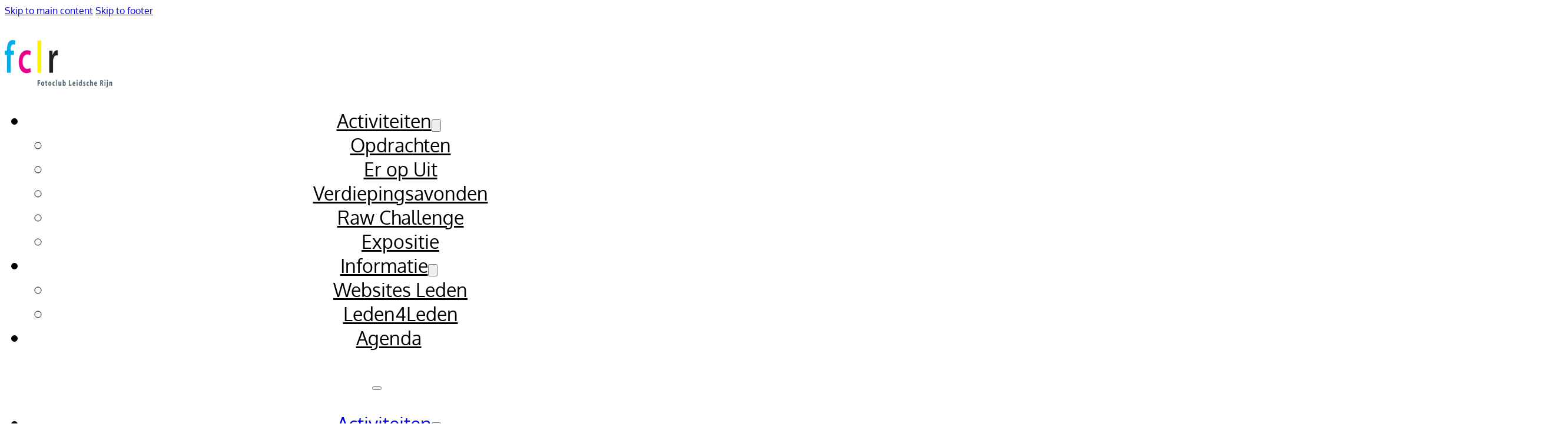

--- FILE ---
content_type: text/html; charset=UTF-8
request_url: https://fclr.nl/stilte/
body_size: 19067
content:
<!DOCTYPE html>
<html lang="en-GB">
<head>
<meta charset="UTF-8">
<meta name="viewport" content="width=device-width, initial-scale=1">
<title>Stilte &#8211; Fotoclub Leidsche Rijn</title>
<meta name='robots' content='max-image-preview:large' />
<link rel="alternate" type="application/rss+xml" title="Fotoclub Leidsche Rijn &raquo; Feed" href="https://fclr.nl/feed/" />
<link rel="alternate" type="text/calendar" title="Fotoclub Leidsche Rijn &raquo; iCal Feed" href="https://fclr.nl/agenda/?ical=1" />
<link rel="alternate" title="oEmbed (JSON)" type="application/json+oembed" href="https://fclr.nl/wp-json/oembed/1.0/embed?url=https%3A%2F%2Ffclr.nl%2Fstilte%2F" />
<link rel="alternate" title="oEmbed (XML)" type="text/xml+oembed" href="https://fclr.nl/wp-json/oembed/1.0/embed?url=https%3A%2F%2Ffclr.nl%2Fstilte%2F&#038;format=xml" />
<style id='wp-img-auto-sizes-contain-inline-css'>
img:is([sizes=auto i],[sizes^="auto," i]){contain-intrinsic-size:3000px 1500px}
/*# sourceURL=wp-img-auto-sizes-contain-inline-css */
</style>

<style id='classic-theme-styles-inline-css'>
/*! This file is auto-generated */
.wp-block-button__link{color:#fff;background-color:#32373c;border-radius:9999px;box-shadow:none;text-decoration:none;padding:calc(.667em + 2px) calc(1.333em + 2px);font-size:1.125em}.wp-block-file__button{background:#32373c;color:#fff;text-decoration:none}
/*# sourceURL=/wp-includes/css/classic-themes.min.css */
</style>
<link rel='stylesheet' id='uaf_client_css-css' href='https://fclr.nl/wp-content/uploads/useanyfont/uaf.css?ver=1764705258' media='all' />
<link rel='stylesheet' id='bricks-frontend-css' href='https://fclr.nl/wp-content/themes/bricks/assets/css/frontend-layer.min.css?ver=1763317425' media='all' />
<style id='bricks-frontend-inline-css'>
@font-face{font-family:"Oxygen";font-weight:300;font-display:swap;src:url(https://fclr.nl/wp-content/uploads/2023/01/Oxygen-Light.ttf) format("truetype");}@font-face{font-family:"Oxygen";font-weight:400;font-display:swap;src:url(https://fclr.nl/wp-content/uploads/2023/01/Oxygen-Regular.ttf) format("truetype");}@font-face{font-family:"Oxygen";font-weight:700;font-display:swap;src:url(https://fclr.nl/wp-content/uploads/2023/01/Oxygen-Bold.ttf) format("truetype");}

/*# sourceURL=bricks-frontend-inline-css */
</style>
<link rel='stylesheet' id='bricks-default-content-css' href='https://fclr.nl/wp-content/themes/bricks/assets/css/frontend/content-default.min.css?ver=1763317425' media='all' />
<link rel='stylesheet' id='bricks-font-awesome-6-css' href='https://fclr.nl/wp-content/themes/bricks/assets/css/libs/font-awesome-6-layer.min.css?ver=1763317425' media='all' />
<style id='bricks-frontend-inline-inline-css'>
:root {} html {background-color: #ffffff} body {background: none} .pswp .pswp__bg {background-color: #000000} body {font-family: "Oxygen"} h1 {font-weight: 700; font-family: "Oxygen"} h2 {font-weight: 600} h5 {font-weight: 500}.brxe-nav-menu .bricks-nav-menu .sub-menu .menu-item {background-color: var(--bricks-color-vdesqh)}.brxe-nav-menu .bricks-nav-menu > li > a {font-family: "Oxygen"; font-weight: 400; font-style: normal}.brxe-nav-menu .bricks-nav-menu > li > .brx-submenu-toggle {font-family: "Oxygen"; font-weight: 400; font-style: normal}.brxe-nav-menu .bricks-nav-menu .sub-menu > li {font-family: "Oxygen"; font-weight: 400; font-style: normal}.brxe-icon-box .icon {color: var(--bricks-color-wkijsr)}.brxe-icon-box .icon a {color: var(--bricks-color-wkijsr)} :root .bricks-button[class*="primary"]:not(.outline) {background-color: var(--bricks-color-pkcmpa)} .bricks-button:not([class*="bricks-background-"]):not([class*="bricks-color-"]):not(.outline) {background-color: var(--bricks-color-pkcmpa)} :root .bricks-button[class*="secondary"]:not(.outline) {background-color: var(--bricks-color-vdesqh)} :root .bricks-button[class*="light"]:not(.outline):not(.bricks-lightbox) {background-color: var(--bricks-color-vdesqh)} :root .bricks-button[class*="dark"]:not(.outline) {background-color: var(--bricks-color-vdesqh)}@media (max-width: 767px) { :root .bricks-button[class*="primary"]:not(.outline) {background-color: var(--bricks-color-pimgxj)} :root .bricks-button[class*="light"]:not(.outline):not(.bricks-lightbox) {background-color: var(--bricks-color-pimgxj)}}@media (max-width: 478px) { .bricks-button:not([class*="bricks-background-"]):not([class*="bricks-color-"]):not(.outline) {background-color: var(--bricks-color-vdesqh)} :root .bricks-button[class*="primary"]:not(.outline) {background-color: var(--bricks-color-vdesqh)} :root .bricks-button[class*="light"]:not(.outline):not(.bricks-lightbox) {background-color: var(--bricks-color-vdesqh)}}.ftr-4__col.brxe-block {padding-top: 20px; padding-right: 20px; padding-bottom: 20px; padding-left: 20px}@media (max-width: 767px) {.ftr-4__col.brxe-block {width: 50%; flex-wrap: nowrap}}@media (max-width: 478px) {.ftr-4__col.brxe-block {width: 1100%}}.ftr-4__heading.brxe-heading {color: var(--bricks-color-2e25bd); margin-bottom: 16px}.ftr-4__link.brxe-div {flex-direction: row; display: flex; align-items: center; padding-top: 5px; padding-bottom: 5px}@media (max-width: 478px) {.ftr-4__link.brxe-div {padding-top: 10px; padding-bottom: 10px}}.ftr-4__link__icon.brxe-icon {color: var(--bricks-color-2e25bd); fill: var(--bricks-color-2e25bd); font-size: 14px; margin-right: 8px; transition: all .2s ease-in}.ftr-4__link__text.brxe-text-basic {color: var(--bricks-color-2e25bd); font-weight: 600; transition: all .2s ease-in}.ftr-4__menu.brxe-nav-menu .bricks-nav-menu {flex-direction: column}.ftr-4__menu.brxe-nav-menu .bricks-nav-menu > li {margin-left: 0}.ftr-4__menu.brxe-nav-menu .bricks-nav-menu > li > a {color: var(--bricks-color-poduwm); font-family: "Oxygen"}.ftr-4__menu.brxe-nav-menu .bricks-nav-menu > li > .brx-submenu-toggle > * {color: var(--bricks-color-poduwm); font-family: "Oxygen"}.ftr-4__menu.brxe-nav-menu .bricks-nav-menu > li:hover > a {color: var(--bricks-color-8a1b71)}.ftr-4__menu.brxe-nav-menu .bricks-nav-menu > li:hover > .brx-submenu-toggle > * {color: var(--bricks-color-8a1b71)}.ftr-4__menu.brxe-nav-menu .bricks-nav-menu li {transition: all .2s ease-in}.ftr-4__menu.brxe-nav-menu .bricks-nav-menu li a {transition: all .2s ease-in}.ftr-4__menu.brxe-nav-menu .bricks-mobile-menu li a {transition: all .2s ease-in}.ftr-4__menu.brxe-nav-menu .bricks-nav-menu li:hover {transition: all .2s ease-in}.ftr-4__menu.brxe-nav-menu .bricks-nav-menu li a:hover {transition: all .2s ease-in}.ftr-4__menu.brxe-nav-menu .bricks-mobile-menu li a:hover {transition: all .2s ease-in}.ftr-4__menu.brxe-nav-menu .bricks-nav-menu .sub-menu > .current-menu-item > a {font-family: "Oxygen"}.ftr-4__menu.brxe-nav-menu .bricks-nav-menu .sub-menu > .current-menu-item > .brx-submenu-toggle > * {font-family: "Oxygen"}.ftr-4__menu.brxe-nav-menu .bricks-nav-menu .sub-menu > .current-menu-ancestor > a {font-family: "Oxygen"}.ftr-4__menu.brxe-nav-menu .bricks-nav-menu .sub-menu > .current-menu-ancestor > .brx-submenu-toggle > * {font-family: "Oxygen"}:root {--bricks-color-0dd939: #f5f5f5;--bricks-color-d81a7d: #e0e0e0;--bricks-color-ac1111: #9e9e9e;--bricks-color-fba3fd: #616161;--bricks-color-7008a7: #424242;--bricks-color-a71604: #212121;--bricks-color-452002: #ffeb3b;--bricks-color-9e91b9: #ffc107;--bricks-color-d3114a: #ff9800;--bricks-color-509707: #ff5722;--bricks-color-f776fa: #f44336;--bricks-color-d7f833: #9c27b0;--bricks-color-d13baf: #2196f3;--bricks-color-22b0cb: #03a9f4;--bricks-color-a8aeb6: #81D4FA;--bricks-color-9a5a47: #4caf50;--bricks-color-255105: #8bc34a;--bricks-color-9dfd7b: #cddc39;--bricks-color-likoja: #ffffff;--bricks-color-jfnile: rgb(34, 88, 88);--bricks-color-vdesqh: #ffffff;--bricks-color-yxzxch: #f5f5f5;--bricks-color-jonioy: rgba(0, 0, 0, 0.25);--bricks-color-mbgflw: #097171;--bricks-color-pimgxj: #425664;--bricks-color-sblclj: #f6f4f2;--bricks-color-hgdbnl: #c6ad8f;--bricks-color-pkcmpa: #455867;--bricks-color-chgrtc: rgba(0, 0, 0, 0.75);--bricks-color-zcheqk: #ffffff;--bricks-color-dxonjs: #9a6055;--bricks-color-tyuapi: #1f4645;--bricks-color-abekpp: #000000;--bricks-color-uhukgm: rgba(255, 255, 255, 0.7);--bricks-color-qpadwi: rgba(255, 188, 87, 0.1);--bricks-color-accbgn: rgba(255, 192, 92, 0.5);--bricks-color-qitclu: rgba(255, 0, 0, 0);--bricks-color-ditkub: #000000;--bricks-color-hcxpad: #6fa897;--bricks-color-evmtqe: #e8818f;--bricks-color-ghlahe: #c4c4c4;--bricks-color-tymtkb: #858585;--bricks-color-kzmpsb: #242424;--bricks-color-gxaekp: #ffb954;--bricks-color-onmzxd: #ffffff;--bricks-color-lspkki: rgba(255, 192, 92, 0.05);--bricks-color-wyhmxy: #e6e6e6;--bricks-color-9523b3: #ffc107;--bricks-color-2e25bd: #f5f5f5;--bricks-color-uvxevf: #ffc045;--bricks-color-kqjljp: #065471;--bricks-color-2e25bd: #f5f5f5;--bricks-color-uvxevf: #ffc045;--bricks-color-kqjljp: #065471;--bricks-color-eimzch: #1b4c74;--bricks-color-152388: #9e9e9e;--bricks-color-b1e552: #e0e0e0;--bricks-color-poduwm: #ffffff;--bricks-color-iaukgv: #0a91ab;--bricks-color-qqkjqr: #fffbf5;--bricks-color-poduwm: #ffffff;--bricks-color-319b1a: #424242;--bricks-color-319b1a: #424242;--bricks-color-319b1a: #424242;--bricks-color-gukioj: #c9eff7;--bricks-color-gydgcg: #0c2233;--bricks-color-gukioj: #c9eff7;--bricks-color-gydgcg: #0c2233;--bricks-color-gukioj: #c9eff7;--bricks-color-gydgcg: #0c2233;--bricks-color-gukioj: #c9eff7;--bricks-color-gydgcg: #0c2233;--bricks-color-poduwm: #ffffff;--bricks-color-2e25bd: #f5f5f5;--bricks-color-8a1b71: #ff9800;--bricks-color-glcsdf: #f6f4f2;--bricks-color-atizlc: #425664;--bricks-color-zbvpub: #c6ad8f;--bricks-color-wkijsr: #455867;--bricks-color-319b1a: #424242;}#brxe-4d6366 .bricks-site-logo {width: 300px}#brxe-4d6366 {background-color: rgba(10, 10, 10, 0)}@media (max-width: 767px) {#brxe-4d6366 {order: 1}#brxe-4d6366 .bricks-site-logo {height: 50px; width: 225px}}@media (max-width: 478px) {#brxe-4d6366 .bricks-site-logo {width: 200px}#brxe-4d6366 {padding-left: 1px}}@layer bricks {@media (max-width: 767px) {#brxe-rmhtxf .bricks-nav-menu-wrapper { display: none; }#brxe-rmhtxf .bricks-mobile-menu-toggle { display: block; }}}#brxe-rmhtxf {color: #000000; text-align: center; font-size: 2rem}#brxe-rmhtxf .bricks-nav-menu .sub-menu {background-color: var(--bricks-color-vdesqh)}#brxe-rmhtxf .bricks-nav-menu > li > a {color: #000000}#brxe-rmhtxf .bricks-nav-menu > li > .brx-submenu-toggle > * {color: #000000}#brxe-rmhtxf .bricks-nav-menu > .current-menu-item > a {background-color: var(--bricks-color-vdesqh)}#brxe-rmhtxf .bricks-nav-menu > .current-menu-item > .brx-submenu-toggle {background-color: var(--bricks-color-vdesqh)}#brxe-rmhtxf .bricks-nav-menu > .current-menu-parent > a {background-color: var(--bricks-color-vdesqh)}#brxe-rmhtxf .bricks-nav-menu > .current-menu-parent > .brx-submenu-toggle {background-color: var(--bricks-color-vdesqh)}#brxe-rmhtxf .bricks-nav-menu > .current-menu-ancestor > a {background-color: var(--bricks-color-vdesqh)}#brxe-rmhtxf .bricks-nav-menu > .current-menu-ancestor > .brx-submenu-toggle {background-color: var(--bricks-color-vdesqh)}#brxe-rmhtxf .bricks-nav-menu .sub-menu > li > a {color: #000000}#brxe-rmhtxf .bricks-nav-menu .sub-menu > li > .brx-submenu-toggle > * {color: #000000}#brxe-rmhtxf .bricks-nav-menu .sub-menu > .current-menu-item > a {background-color: var(--bricks-color-vdesqh)}#brxe-rmhtxf .bricks-nav-menu .sub-menu > .current-menu-item > .brx-submenu-toggle {background-color: var(--bricks-color-vdesqh)}#brxe-rmhtxf .bricks-nav-menu .sub-menu > .current-menu-ancestor > a {background-color: var(--bricks-color-vdesqh)}#brxe-rmhtxf .bricks-nav-menu .sub-menu > .current-menu-ancestor > .brx-submenu-toggle {background-color: var(--bricks-color-vdesqh)}@media (max-width: 767px) {#brxe-rmhtxf {padding-left: 25px}}@media (max-width: 478px) {#brxe-rmhtxf {padding-left: 30px}}#topheader {align-self: stretch !important; width: 100%; flex-direction: row; align-items: center; justify-content: space-around; background-color: var(--bricks-color-likoja); padding-top: 40px; padding-bottom: 40px}@media (max-width: 991px) {#topheader {padding-top: 50px; padding-bottom: 50px}}@media (max-width: 767px) {#topheader {justify-content: space-between; padding-top: 30px; padding-bottom: 30px}}@media (max-width: 478px) {#topheader {padding-top: 30px; padding-bottom: 30px}}#brxe-b99359 {color: var(--bricks-color-vdesqh); font-size: 4rem; line-height: 1.2; font-family: "Oxygen"; font-weight: 400; font-style: normal; margin-bottom: 8px}@media (max-width: 478px) {#brxe-b99359 {font-size: 3rem}}@media (max-width: 767px) {#brxe-786a7e {margin-bottom: 18px}}#brxe-82ff67 {border-radius: 10px}#brxe-4f4c81 {padding-top: 20px; padding-right: 40px; padding-bottom: 30px; padding-left: 40px; min-height: 100px; background-color: #425766; margin-bottom: -60px; z-index: 1; border-radius: 12px; box-shadow: 0 0 24px 2px rgba(0, 0, 0, 0.1); flex-direction: row; justify-content: space-between; align-items: center; color: var(--bricks-color-jonioy)}@media (max-width: 478px) {#brxe-4f4c81 {padding-right: 20px; padding-left: 20px}}#brxe-ea3a0e {padding-top: 0; padding-right: 0; padding-bottom: 0; padding-left: 0}#brxe-63cb7b {padding-right: 20px; padding-left: 20px}#brxe-db9199 {color: var(--bricks-color-2e25bd)}#brxe-5f9bee {color: var(--bricks-color-2e25bd)}#brxe-24e786 {font-family: "Oxygen"; font-weight: 400}#brxe-96c976 {color: var(--bricks-color-2e25bd)}#brxe-a7025d {flex-direction: row; padding-top: 100px; padding-right: 0; padding-bottom: 50px; padding-left: 0; align-items: stretch; position: relative}#brxe-d690de {background-color: var(--bricks-color-jfnile); position: relative}:where(#brxe-d690de > *:not(figcaption)) {position: relative}#brxe-d690de::before {background-image: linear-gradient(#425664, #455867); position: absolute; content: ""; top: 0; right: 0; bottom: 0; left: 0; pointer-events: none}#brxe-84976a {font-size: 14px; align-self: center}@media (max-width: 767px) {#brxe-84976a {margin-bottom: 8px}}#brxe-744fac {padding-top: 10px; padding-right: 20px; padding-bottom: 10px; padding-left: 20px; flex-direction: row; justify-content: center}@media (max-width: 767px) {#brxe-744fac {flex-direction: column; align-items: center}}
/*# sourceURL=bricks-frontend-inline-inline-css */
</style>
<link rel="https://api.w.org/" href="https://fclr.nl/wp-json/" /><link rel="alternate" title="JSON" type="application/json" href="https://fclr.nl/wp-json/wp/v2/posts/8822" /><link rel="EditURI" type="application/rsd+xml" title="RSD" href="https://fclr.nl/xmlrpc.php?rsd" />
<link rel="canonical" href="https://fclr.nl/stilte/" />
<meta name="tec-api-version" content="v1"><meta name="tec-api-origin" content="https://fclr.nl"><link rel="alternate" href="https://fclr.nl/wp-json/tribe/events/v1/" /><link rel="icon" href="https://fclr.nl/wp-content/uploads/2023/03/cropped-FCLR-logo-512x512-1-32x32.jpg" sizes="32x32" />
<link rel="icon" href="https://fclr.nl/wp-content/uploads/2023/03/cropped-FCLR-logo-512x512-1-192x192.jpg" sizes="192x192" />
<link rel="apple-touch-icon" href="https://fclr.nl/wp-content/uploads/2023/03/cropped-FCLR-logo-512x512-1-180x180.jpg" />
<meta name="msapplication-TileImage" content="https://fclr.nl/wp-content/uploads/2023/03/cropped-FCLR-logo-512x512-1-270x270.jpg" />

<meta property="og:url" content="https://fclr.nl/stilte/" />
<meta property="og:site_name" content="Fotoclub Leidsche Rijn" />
<meta property="og:title" content="Stilte" />
<meta property="og:description" content="Fotografeer de stilte. Bedenk eerst goed wat stilte voor jou betekent. Stilte is een abstract begrip waar iedereen andere gedachten en beelden bij heeft. Voor je begint, is het handig [&hellip;]" />
<meta property="og:image" content="https://fclr.nl/wp-content/uploads/2020/01/tegenlicht-1-1-1024x684.jpg" />
<meta property="og:type" content="article" />
<style id='wp-block-image-inline-css'>
.wp-block-image>a,.wp-block-image>figure>a{display:inline-block}.wp-block-image img{box-sizing:border-box;height:auto;max-width:100%;vertical-align:bottom}@media not (prefers-reduced-motion){.wp-block-image img.hide{visibility:hidden}.wp-block-image img.show{animation:show-content-image .4s}}.wp-block-image[style*=border-radius] img,.wp-block-image[style*=border-radius]>a{border-radius:inherit}.wp-block-image.has-custom-border img{box-sizing:border-box}.wp-block-image.aligncenter{text-align:center}.wp-block-image.alignfull>a,.wp-block-image.alignwide>a{width:100%}.wp-block-image.alignfull img,.wp-block-image.alignwide img{height:auto;width:100%}.wp-block-image .aligncenter,.wp-block-image .alignleft,.wp-block-image .alignright,.wp-block-image.aligncenter,.wp-block-image.alignleft,.wp-block-image.alignright{display:table}.wp-block-image .aligncenter>figcaption,.wp-block-image .alignleft>figcaption,.wp-block-image .alignright>figcaption,.wp-block-image.aligncenter>figcaption,.wp-block-image.alignleft>figcaption,.wp-block-image.alignright>figcaption{caption-side:bottom;display:table-caption}.wp-block-image .alignleft{float:left;margin:.5em 1em .5em 0}.wp-block-image .alignright{float:right;margin:.5em 0 .5em 1em}.wp-block-image .aligncenter{margin-left:auto;margin-right:auto}.wp-block-image :where(figcaption){margin-bottom:1em;margin-top:.5em}.wp-block-image.is-style-circle-mask img{border-radius:9999px}@supports ((-webkit-mask-image:none) or (mask-image:none)) or (-webkit-mask-image:none){.wp-block-image.is-style-circle-mask img{border-radius:0;-webkit-mask-image:url('data:image/svg+xml;utf8,<svg viewBox="0 0 100 100" xmlns="http://www.w3.org/2000/svg"><circle cx="50" cy="50" r="50"/></svg>');mask-image:url('data:image/svg+xml;utf8,<svg viewBox="0 0 100 100" xmlns="http://www.w3.org/2000/svg"><circle cx="50" cy="50" r="50"/></svg>');mask-mode:alpha;-webkit-mask-position:center;mask-position:center;-webkit-mask-repeat:no-repeat;mask-repeat:no-repeat;-webkit-mask-size:contain;mask-size:contain}}:root :where(.wp-block-image.is-style-rounded img,.wp-block-image .is-style-rounded img){border-radius:9999px}.wp-block-image figure{margin:0}.wp-lightbox-container{display:flex;flex-direction:column;position:relative}.wp-lightbox-container img{cursor:zoom-in}.wp-lightbox-container img:hover+button{opacity:1}.wp-lightbox-container button{align-items:center;backdrop-filter:blur(16px) saturate(180%);background-color:#5a5a5a40;border:none;border-radius:4px;cursor:zoom-in;display:flex;height:20px;justify-content:center;opacity:0;padding:0;position:absolute;right:16px;text-align:center;top:16px;width:20px;z-index:100}@media not (prefers-reduced-motion){.wp-lightbox-container button{transition:opacity .2s ease}}.wp-lightbox-container button:focus-visible{outline:3px auto #5a5a5a40;outline:3px auto -webkit-focus-ring-color;outline-offset:3px}.wp-lightbox-container button:hover{cursor:pointer;opacity:1}.wp-lightbox-container button:focus{opacity:1}.wp-lightbox-container button:focus,.wp-lightbox-container button:hover,.wp-lightbox-container button:not(:hover):not(:active):not(.has-background){background-color:#5a5a5a40;border:none}.wp-lightbox-overlay{box-sizing:border-box;cursor:zoom-out;height:100vh;left:0;overflow:hidden;position:fixed;top:0;visibility:hidden;width:100%;z-index:100000}.wp-lightbox-overlay .close-button{align-items:center;cursor:pointer;display:flex;justify-content:center;min-height:40px;min-width:40px;padding:0;position:absolute;right:calc(env(safe-area-inset-right) + 16px);top:calc(env(safe-area-inset-top) + 16px);z-index:5000000}.wp-lightbox-overlay .close-button:focus,.wp-lightbox-overlay .close-button:hover,.wp-lightbox-overlay .close-button:not(:hover):not(:active):not(.has-background){background:none;border:none}.wp-lightbox-overlay .lightbox-image-container{height:var(--wp--lightbox-container-height);left:50%;overflow:hidden;position:absolute;top:50%;transform:translate(-50%,-50%);transform-origin:top left;width:var(--wp--lightbox-container-width);z-index:9999999999}.wp-lightbox-overlay .wp-block-image{align-items:center;box-sizing:border-box;display:flex;height:100%;justify-content:center;margin:0;position:relative;transform-origin:0 0;width:100%;z-index:3000000}.wp-lightbox-overlay .wp-block-image img{height:var(--wp--lightbox-image-height);min-height:var(--wp--lightbox-image-height);min-width:var(--wp--lightbox-image-width);width:var(--wp--lightbox-image-width)}.wp-lightbox-overlay .wp-block-image figcaption{display:none}.wp-lightbox-overlay button{background:none;border:none}.wp-lightbox-overlay .scrim{background-color:#fff;height:100%;opacity:.9;position:absolute;width:100%;z-index:2000000}.wp-lightbox-overlay.active{visibility:visible}@media not (prefers-reduced-motion){.wp-lightbox-overlay.active{animation:turn-on-visibility .25s both}.wp-lightbox-overlay.active img{animation:turn-on-visibility .35s both}.wp-lightbox-overlay.show-closing-animation:not(.active){animation:turn-off-visibility .35s both}.wp-lightbox-overlay.show-closing-animation:not(.active) img{animation:turn-off-visibility .25s both}.wp-lightbox-overlay.zoom.active{animation:none;opacity:1;visibility:visible}.wp-lightbox-overlay.zoom.active .lightbox-image-container{animation:lightbox-zoom-in .4s}.wp-lightbox-overlay.zoom.active .lightbox-image-container img{animation:none}.wp-lightbox-overlay.zoom.active .scrim{animation:turn-on-visibility .4s forwards}.wp-lightbox-overlay.zoom.show-closing-animation:not(.active){animation:none}.wp-lightbox-overlay.zoom.show-closing-animation:not(.active) .lightbox-image-container{animation:lightbox-zoom-out .4s}.wp-lightbox-overlay.zoom.show-closing-animation:not(.active) .lightbox-image-container img{animation:none}.wp-lightbox-overlay.zoom.show-closing-animation:not(.active) .scrim{animation:turn-off-visibility .4s forwards}}@keyframes show-content-image{0%{visibility:hidden}99%{visibility:hidden}to{visibility:visible}}@keyframes turn-on-visibility{0%{opacity:0}to{opacity:1}}@keyframes turn-off-visibility{0%{opacity:1;visibility:visible}99%{opacity:0;visibility:visible}to{opacity:0;visibility:hidden}}@keyframes lightbox-zoom-in{0%{transform:translate(calc((-100vw + var(--wp--lightbox-scrollbar-width))/2 + var(--wp--lightbox-initial-left-position)),calc(-50vh + var(--wp--lightbox-initial-top-position))) scale(var(--wp--lightbox-scale))}to{transform:translate(-50%,-50%) scale(1)}}@keyframes lightbox-zoom-out{0%{transform:translate(-50%,-50%) scale(1);visibility:visible}99%{visibility:visible}to{transform:translate(calc((-100vw + var(--wp--lightbox-scrollbar-width))/2 + var(--wp--lightbox-initial-left-position)),calc(-50vh + var(--wp--lightbox-initial-top-position))) scale(var(--wp--lightbox-scale));visibility:hidden}}
/*# sourceURL=https://fclr.nl/wp-includes/blocks/image/style.min.css */
</style>
<style id='wp-block-columns-inline-css'>
.wp-block-columns{box-sizing:border-box;display:flex;flex-wrap:wrap!important}@media (min-width:782px){.wp-block-columns{flex-wrap:nowrap!important}}.wp-block-columns{align-items:normal!important}.wp-block-columns.are-vertically-aligned-top{align-items:flex-start}.wp-block-columns.are-vertically-aligned-center{align-items:center}.wp-block-columns.are-vertically-aligned-bottom{align-items:flex-end}@media (max-width:781px){.wp-block-columns:not(.is-not-stacked-on-mobile)>.wp-block-column{flex-basis:100%!important}}@media (min-width:782px){.wp-block-columns:not(.is-not-stacked-on-mobile)>.wp-block-column{flex-basis:0;flex-grow:1}.wp-block-columns:not(.is-not-stacked-on-mobile)>.wp-block-column[style*=flex-basis]{flex-grow:0}}.wp-block-columns.is-not-stacked-on-mobile{flex-wrap:nowrap!important}.wp-block-columns.is-not-stacked-on-mobile>.wp-block-column{flex-basis:0;flex-grow:1}.wp-block-columns.is-not-stacked-on-mobile>.wp-block-column[style*=flex-basis]{flex-grow:0}:where(.wp-block-columns){margin-bottom:1.75em}:where(.wp-block-columns.has-background){padding:1.25em 2.375em}.wp-block-column{flex-grow:1;min-width:0;overflow-wrap:break-word;word-break:break-word}.wp-block-column.is-vertically-aligned-top{align-self:flex-start}.wp-block-column.is-vertically-aligned-center{align-self:center}.wp-block-column.is-vertically-aligned-bottom{align-self:flex-end}.wp-block-column.is-vertically-aligned-stretch{align-self:stretch}.wp-block-column.is-vertically-aligned-bottom,.wp-block-column.is-vertically-aligned-center,.wp-block-column.is-vertically-aligned-top{width:100%}
/*# sourceURL=https://fclr.nl/wp-includes/blocks/columns/style.min.css */
</style>
<style id='wp-block-paragraph-inline-css'>
.is-small-text{font-size:.875em}.is-regular-text{font-size:1em}.is-large-text{font-size:2.25em}.is-larger-text{font-size:3em}.has-drop-cap:not(:focus):first-letter{float:left;font-size:8.4em;font-style:normal;font-weight:100;line-height:.68;margin:.05em .1em 0 0;text-transform:uppercase}body.rtl .has-drop-cap:not(:focus):first-letter{float:none;margin-left:.1em}p.has-drop-cap.has-background{overflow:hidden}:root :where(p.has-background){padding:1.25em 2.375em}:where(p.has-text-color:not(.has-link-color)) a{color:inherit}p.has-text-align-left[style*="writing-mode:vertical-lr"],p.has-text-align-right[style*="writing-mode:vertical-rl"]{rotate:180deg}
/*# sourceURL=https://fclr.nl/wp-includes/blocks/paragraph/style.min.css */
</style>
<style id='global-styles-inline-css'>
:root{--wp--preset--aspect-ratio--square: 1;--wp--preset--aspect-ratio--4-3: 4/3;--wp--preset--aspect-ratio--3-4: 3/4;--wp--preset--aspect-ratio--3-2: 3/2;--wp--preset--aspect-ratio--2-3: 2/3;--wp--preset--aspect-ratio--16-9: 16/9;--wp--preset--aspect-ratio--9-16: 9/16;--wp--preset--color--black: #000000;--wp--preset--color--cyan-bluish-gray: #abb8c3;--wp--preset--color--white: #ffffff;--wp--preset--color--pale-pink: #f78da7;--wp--preset--color--vivid-red: #cf2e2e;--wp--preset--color--luminous-vivid-orange: #ff6900;--wp--preset--color--luminous-vivid-amber: #fcb900;--wp--preset--color--light-green-cyan: #7bdcb5;--wp--preset--color--vivid-green-cyan: #00d084;--wp--preset--color--pale-cyan-blue: #8ed1fc;--wp--preset--color--vivid-cyan-blue: #0693e3;--wp--preset--color--vivid-purple: #9b51e0;--wp--preset--gradient--vivid-cyan-blue-to-vivid-purple: linear-gradient(135deg,rgb(6,147,227) 0%,rgb(155,81,224) 100%);--wp--preset--gradient--light-green-cyan-to-vivid-green-cyan: linear-gradient(135deg,rgb(122,220,180) 0%,rgb(0,208,130) 100%);--wp--preset--gradient--luminous-vivid-amber-to-luminous-vivid-orange: linear-gradient(135deg,rgb(252,185,0) 0%,rgb(255,105,0) 100%);--wp--preset--gradient--luminous-vivid-orange-to-vivid-red: linear-gradient(135deg,rgb(255,105,0) 0%,rgb(207,46,46) 100%);--wp--preset--gradient--very-light-gray-to-cyan-bluish-gray: linear-gradient(135deg,rgb(238,238,238) 0%,rgb(169,184,195) 100%);--wp--preset--gradient--cool-to-warm-spectrum: linear-gradient(135deg,rgb(74,234,220) 0%,rgb(151,120,209) 20%,rgb(207,42,186) 40%,rgb(238,44,130) 60%,rgb(251,105,98) 80%,rgb(254,248,76) 100%);--wp--preset--gradient--blush-light-purple: linear-gradient(135deg,rgb(255,206,236) 0%,rgb(152,150,240) 100%);--wp--preset--gradient--blush-bordeaux: linear-gradient(135deg,rgb(254,205,165) 0%,rgb(254,45,45) 50%,rgb(107,0,62) 100%);--wp--preset--gradient--luminous-dusk: linear-gradient(135deg,rgb(255,203,112) 0%,rgb(199,81,192) 50%,rgb(65,88,208) 100%);--wp--preset--gradient--pale-ocean: linear-gradient(135deg,rgb(255,245,203) 0%,rgb(182,227,212) 50%,rgb(51,167,181) 100%);--wp--preset--gradient--electric-grass: linear-gradient(135deg,rgb(202,248,128) 0%,rgb(113,206,126) 100%);--wp--preset--gradient--midnight: linear-gradient(135deg,rgb(2,3,129) 0%,rgb(40,116,252) 100%);--wp--preset--font-size--small: 13px;--wp--preset--font-size--medium: 20px;--wp--preset--font-size--large: 36px;--wp--preset--font-size--x-large: 42px;--wp--preset--spacing--20: 0.44rem;--wp--preset--spacing--30: 0.67rem;--wp--preset--spacing--40: 1rem;--wp--preset--spacing--50: 1.5rem;--wp--preset--spacing--60: 2.25rem;--wp--preset--spacing--70: 3.38rem;--wp--preset--spacing--80: 5.06rem;--wp--preset--shadow--natural: 6px 6px 9px rgba(0, 0, 0, 0.2);--wp--preset--shadow--deep: 12px 12px 50px rgba(0, 0, 0, 0.4);--wp--preset--shadow--sharp: 6px 6px 0px rgba(0, 0, 0, 0.2);--wp--preset--shadow--outlined: 6px 6px 0px -3px rgb(255, 255, 255), 6px 6px rgb(0, 0, 0);--wp--preset--shadow--crisp: 6px 6px 0px rgb(0, 0, 0);}:where(.is-layout-flex){gap: 0.5em;}:where(.is-layout-grid){gap: 0.5em;}body .is-layout-flex{display: flex;}.is-layout-flex{flex-wrap: wrap;align-items: center;}.is-layout-flex > :is(*, div){margin: 0;}body .is-layout-grid{display: grid;}.is-layout-grid > :is(*, div){margin: 0;}:where(.wp-block-columns.is-layout-flex){gap: 2em;}:where(.wp-block-columns.is-layout-grid){gap: 2em;}:where(.wp-block-post-template.is-layout-flex){gap: 1.25em;}:where(.wp-block-post-template.is-layout-grid){gap: 1.25em;}.has-black-color{color: var(--wp--preset--color--black) !important;}.has-cyan-bluish-gray-color{color: var(--wp--preset--color--cyan-bluish-gray) !important;}.has-white-color{color: var(--wp--preset--color--white) !important;}.has-pale-pink-color{color: var(--wp--preset--color--pale-pink) !important;}.has-vivid-red-color{color: var(--wp--preset--color--vivid-red) !important;}.has-luminous-vivid-orange-color{color: var(--wp--preset--color--luminous-vivid-orange) !important;}.has-luminous-vivid-amber-color{color: var(--wp--preset--color--luminous-vivid-amber) !important;}.has-light-green-cyan-color{color: var(--wp--preset--color--light-green-cyan) !important;}.has-vivid-green-cyan-color{color: var(--wp--preset--color--vivid-green-cyan) !important;}.has-pale-cyan-blue-color{color: var(--wp--preset--color--pale-cyan-blue) !important;}.has-vivid-cyan-blue-color{color: var(--wp--preset--color--vivid-cyan-blue) !important;}.has-vivid-purple-color{color: var(--wp--preset--color--vivid-purple) !important;}.has-black-background-color{background-color: var(--wp--preset--color--black) !important;}.has-cyan-bluish-gray-background-color{background-color: var(--wp--preset--color--cyan-bluish-gray) !important;}.has-white-background-color{background-color: var(--wp--preset--color--white) !important;}.has-pale-pink-background-color{background-color: var(--wp--preset--color--pale-pink) !important;}.has-vivid-red-background-color{background-color: var(--wp--preset--color--vivid-red) !important;}.has-luminous-vivid-orange-background-color{background-color: var(--wp--preset--color--luminous-vivid-orange) !important;}.has-luminous-vivid-amber-background-color{background-color: var(--wp--preset--color--luminous-vivid-amber) !important;}.has-light-green-cyan-background-color{background-color: var(--wp--preset--color--light-green-cyan) !important;}.has-vivid-green-cyan-background-color{background-color: var(--wp--preset--color--vivid-green-cyan) !important;}.has-pale-cyan-blue-background-color{background-color: var(--wp--preset--color--pale-cyan-blue) !important;}.has-vivid-cyan-blue-background-color{background-color: var(--wp--preset--color--vivid-cyan-blue) !important;}.has-vivid-purple-background-color{background-color: var(--wp--preset--color--vivid-purple) !important;}.has-black-border-color{border-color: var(--wp--preset--color--black) !important;}.has-cyan-bluish-gray-border-color{border-color: var(--wp--preset--color--cyan-bluish-gray) !important;}.has-white-border-color{border-color: var(--wp--preset--color--white) !important;}.has-pale-pink-border-color{border-color: var(--wp--preset--color--pale-pink) !important;}.has-vivid-red-border-color{border-color: var(--wp--preset--color--vivid-red) !important;}.has-luminous-vivid-orange-border-color{border-color: var(--wp--preset--color--luminous-vivid-orange) !important;}.has-luminous-vivid-amber-border-color{border-color: var(--wp--preset--color--luminous-vivid-amber) !important;}.has-light-green-cyan-border-color{border-color: var(--wp--preset--color--light-green-cyan) !important;}.has-vivid-green-cyan-border-color{border-color: var(--wp--preset--color--vivid-green-cyan) !important;}.has-pale-cyan-blue-border-color{border-color: var(--wp--preset--color--pale-cyan-blue) !important;}.has-vivid-cyan-blue-border-color{border-color: var(--wp--preset--color--vivid-cyan-blue) !important;}.has-vivid-purple-border-color{border-color: var(--wp--preset--color--vivid-purple) !important;}.has-vivid-cyan-blue-to-vivid-purple-gradient-background{background: var(--wp--preset--gradient--vivid-cyan-blue-to-vivid-purple) !important;}.has-light-green-cyan-to-vivid-green-cyan-gradient-background{background: var(--wp--preset--gradient--light-green-cyan-to-vivid-green-cyan) !important;}.has-luminous-vivid-amber-to-luminous-vivid-orange-gradient-background{background: var(--wp--preset--gradient--luminous-vivid-amber-to-luminous-vivid-orange) !important;}.has-luminous-vivid-orange-to-vivid-red-gradient-background{background: var(--wp--preset--gradient--luminous-vivid-orange-to-vivid-red) !important;}.has-very-light-gray-to-cyan-bluish-gray-gradient-background{background: var(--wp--preset--gradient--very-light-gray-to-cyan-bluish-gray) !important;}.has-cool-to-warm-spectrum-gradient-background{background: var(--wp--preset--gradient--cool-to-warm-spectrum) !important;}.has-blush-light-purple-gradient-background{background: var(--wp--preset--gradient--blush-light-purple) !important;}.has-blush-bordeaux-gradient-background{background: var(--wp--preset--gradient--blush-bordeaux) !important;}.has-luminous-dusk-gradient-background{background: var(--wp--preset--gradient--luminous-dusk) !important;}.has-pale-ocean-gradient-background{background: var(--wp--preset--gradient--pale-ocean) !important;}.has-electric-grass-gradient-background{background: var(--wp--preset--gradient--electric-grass) !important;}.has-midnight-gradient-background{background: var(--wp--preset--gradient--midnight) !important;}.has-small-font-size{font-size: var(--wp--preset--font-size--small) !important;}.has-medium-font-size{font-size: var(--wp--preset--font-size--medium) !important;}.has-large-font-size{font-size: var(--wp--preset--font-size--large) !important;}.has-x-large-font-size{font-size: var(--wp--preset--font-size--x-large) !important;}
:where(.wp-block-columns.is-layout-flex){gap: 2em;}:where(.wp-block-columns.is-layout-grid){gap: 2em;}
/*# sourceURL=global-styles-inline-css */
</style>
<style id='core-block-supports-inline-css'>
.wp-container-core-columns-is-layout-9d6595d7{flex-wrap:nowrap;}
/*# sourceURL=core-block-supports-inline-css */
</style>
<link rel='stylesheet' id='wp-block-library-css' href='https://fclr.nl/wp-includes/css/dist/block-library/style.min.css?ver=782570f1d3ad01f979191f25f2edbf4a' media='all' />
<style id='wp-block-library-inline-css'>
:where(figure) { margin: 0; }
/*wp_block_styles_on_demand_placeholder:6971e007c0c94*/
/*# sourceURL=wp-block-library-inline-css */
</style>
</head>

<body data-rsssl=1 class="wp-singular post-template-default single single-post postid-8822 single-format-standard wp-theme-bricks tribe-no-js page-template-bricks brx-body bricks-is-frontend wp-embed-responsive">		<a class="skip-link" href="#brx-content">Skip to main content</a>

					<a class="skip-link" href="#brx-footer">Skip to footer</a>
			<header id="brx-header"><div id="topheader" class="brxe-container"><a id="brxe-4d6366" class="brxe-logo" href="https://fclr.nl/"><img width="300" height="81" src="https://fclr.nl/wp-content/uploads/2023/01/FCLRlogoNew3.png" class="bricks-site-logo css-filter" alt="Fotoclub Leidsche Rijn" loading="eager" decoding="async" srcset="https://fclr.nl/wp-content/uploads/2023/01/FCLRlogoNew3.png 391w, https://fclr.nl/wp-content/uploads/2023/01/FCLRlogoNew3-250x52.png 250w" sizes="(max-width: 391px) 100vw, 391px" /></a><div id="brxe-rmhtxf" data-script-id="rmhtxf" class="brxe-nav-menu"><nav class="bricks-nav-menu-wrapper mobile_landscape"><ul id="menu-hoofdmenu" class="bricks-nav-menu"><li id="menu-item-9327" class="menu-item menu-item-type-custom menu-item-object-custom menu-item-has-children menu-item-9327 bricks-menu-item"><div class="brx-submenu-toggle icon-right"><a href="https://fclr.nl/opdrachten">Activiteiten</a><button aria-expanded="false" aria-label="Activiteiten Sub menu"><svg xmlns="http://www.w3.org/2000/svg" viewBox="0 0 12 12" fill="none" class="menu-item-icon"><path d="M1.50002 4L6.00002 8L10.5 4" stroke-width="1.5" stroke="currentcolor"></path></svg></button></div>
<ul class="sub-menu">
	<li id="menu-item-7335" class="menu-item menu-item-type-post_type menu-item-object-page menu-item-7335 bricks-menu-item"><a href="https://fclr.nl/opdrachten/">Opdrachten</a></li>
	<li id="menu-item-7599" class="menu-item menu-item-type-post_type menu-item-object-page menu-item-7599 bricks-menu-item"><a href="https://fclr.nl/er-op-uit/">Er op Uit</a></li>
	<li id="menu-item-9709" class="menu-item menu-item-type-post_type menu-item-object-page menu-item-9709 bricks-menu-item"><a href="https://fclr.nl/verdiepingsavonden/">Verdiepingsavonden</a></li>
	<li id="menu-item-6579" class="menu-item menu-item-type-post_type menu-item-object-page menu-item-6579 bricks-menu-item"><a href="https://fclr.nl/raw-challenge/">Raw Challenge</a></li>
	<li id="menu-item-9317" class="menu-item menu-item-type-post_type menu-item-object-page menu-item-9317 bricks-menu-item"><a href="https://fclr.nl/expositie/">Expositie</a></li>
</ul>
</li>
<li id="menu-item-9330" class="menu-item menu-item-type-post_type menu-item-object-page menu-item-has-children menu-item-9330 bricks-menu-item"><div class="brx-submenu-toggle icon-right"><a href="https://fclr.nl/informatie/">Informatie</a><button aria-expanded="false" aria-label="Informatie Sub menu"><svg xmlns="http://www.w3.org/2000/svg" viewBox="0 0 12 12" fill="none" class="menu-item-icon"><path d="M1.50002 4L6.00002 8L10.5 4" stroke-width="1.5" stroke="currentcolor"></path></svg></button></div>
<ul class="sub-menu">
	<li id="menu-item-9329" class="menu-item menu-item-type-post_type menu-item-object-page menu-item-9329 bricks-menu-item"><a href="https://fclr.nl/websites-leden/">Websites Leden</a></li>
	<li id="menu-item-10988" class="menu-item menu-item-type-post_type menu-item-object-page menu-item-10988 bricks-menu-item"><a href="https://fclr.nl/leden/">Leden4Leden</a></li>
</ul>
</li>
<li id="menu-item-9328" class="menu-item menu-item-type-post_type menu-item-object-page menu-item-9328 bricks-menu-item"><a href="https://fclr.nl/agenda/">Agenda</a></li>
</ul></nav>			<button class="bricks-mobile-menu-toggle" aria-haspopup="true" aria-label="Open mobile menu" aria-expanded="false">
				<span class="bar-top"></span>
				<span class="bar-center"></span>
				<span class="bar-bottom"></span>
			</button>
			<nav class="bricks-mobile-menu-wrapper left"><ul id="menu-hoofdmenu-1" class="bricks-mobile-menu"><li class="menu-item menu-item-type-custom menu-item-object-custom menu-item-has-children menu-item-9327 bricks-menu-item"><div class="brx-submenu-toggle icon-right"><a href="https://fclr.nl/opdrachten">Activiteiten</a><button aria-expanded="false" aria-label="Activiteiten Sub menu"><svg xmlns="http://www.w3.org/2000/svg" viewBox="0 0 12 12" fill="none" class="menu-item-icon"><path d="M1.50002 4L6.00002 8L10.5 4" stroke-width="1.5" stroke="currentcolor"></path></svg></button></div>
<ul class="sub-menu">
	<li class="menu-item menu-item-type-post_type menu-item-object-page menu-item-7335 bricks-menu-item"><a href="https://fclr.nl/opdrachten/">Opdrachten</a></li>
	<li class="menu-item menu-item-type-post_type menu-item-object-page menu-item-7599 bricks-menu-item"><a href="https://fclr.nl/er-op-uit/">Er op Uit</a></li>
	<li class="menu-item menu-item-type-post_type menu-item-object-page menu-item-9709 bricks-menu-item"><a href="https://fclr.nl/verdiepingsavonden/">Verdiepingsavonden</a></li>
	<li class="menu-item menu-item-type-post_type menu-item-object-page menu-item-6579 bricks-menu-item"><a href="https://fclr.nl/raw-challenge/">Raw Challenge</a></li>
	<li class="menu-item menu-item-type-post_type menu-item-object-page menu-item-9317 bricks-menu-item"><a href="https://fclr.nl/expositie/">Expositie</a></li>
</ul>
</li>
<li class="menu-item menu-item-type-post_type menu-item-object-page menu-item-has-children menu-item-9330 bricks-menu-item"><div class="brx-submenu-toggle icon-right"><a href="https://fclr.nl/informatie/">Informatie</a><button aria-expanded="false" aria-label="Informatie Sub menu"><svg xmlns="http://www.w3.org/2000/svg" viewBox="0 0 12 12" fill="none" class="menu-item-icon"><path d="M1.50002 4L6.00002 8L10.5 4" stroke-width="1.5" stroke="currentcolor"></path></svg></button></div>
<ul class="sub-menu">
	<li class="menu-item menu-item-type-post_type menu-item-object-page menu-item-9329 bricks-menu-item"><a href="https://fclr.nl/websites-leden/">Websites Leden</a></li>
	<li class="menu-item menu-item-type-post_type menu-item-object-page menu-item-10988 bricks-menu-item"><a href="https://fclr.nl/leden/">Leden4Leden</a></li>
</ul>
</li>
<li class="menu-item menu-item-type-post_type menu-item-object-page menu-item-9328 bricks-menu-item"><a href="https://fclr.nl/agenda/">Agenda</a></li>
</ul></nav><div class="bricks-mobile-menu-overlay"></div></div></div></header><main id="brx-content" class="layout-default"><div class="bricks-post-header has-image" style="background-image: url(https://fclr.nl/wp-content/uploads/2020/01/tegenlicht-1-1-1024x684.jpg)">
	<div class="brxe-container">
		<h1 id="brxe-7b29c2" class="brxe-post-title">Stilte</h1><div id="brxe-262527" class="brxe-post-meta post-meta"><span class="item">Huib van Alfen</span><span class="separator">&middot;</span><span class="item">1 March 2023</span><span class="separator">&middot;</span><span class="item">0 comments</span></div>	</div>
</div>

<article class="brxe-container">
	<div id="brxe-b2f641" class="brxe-post-content">
<p>Fotografeer de stilte. </p>



<p>Bedenk eerst goed wat stilte voor jou betekent. Stilte is een abstract begrip waar iedereen andere gedachten en beelden bij heeft. Voor je begint, is het handig om je af te vragen wat jij voor je ziet wanneer je aan stilte denkt. Neem hier echt even de tijd voor. Sluit je ogen en&nbsp;‘bekijk’&nbsp;wat er in je opkomt. Wanneer dit helder is, kun je verder met de concrete visualisatie.</p>



<p>Maak gebruik van hulpmiddelen. Wanneer je het lastig vindt om stilte vast te leggen, kun je ook beginnen met het vastleggen van een voorwerp. Hierbij kun je nadenken over voorwerpen die stilte visueel laten zien, zoals bijvoorbeeld oordopjes. Je kunt ook een willekeurig voorwerp pakken en je afvragen hoe je dit met stilte zou kunnen verweven. Probeer vooral eens verschillende dingen uit.&nbsp;</p>



<p>Denk na over de compositie. De compositie van je foto is misschien wel het belangrijkste onderdeel van een foto. Vooral wanneer je de stilte wilt vastleggen, is het belangrijk om ook de omgeving in een compositie te laten zien. Wanneer je jouw onderwerp bijvoorbeeld van dichtbij fotografeert, verdwijnt de ruimtelijke omgeving. Dit zou de rust en stilte in je foto kunnen verstoren. Probeer vanuit verschillende hoeken te fotograferen. Loop, wanneer het kan, eens om je onderwerp heen om het beste standpunt te vinden, experimenteer vooral!</p>



<p>Houd het eenvoudig. Om stilte vast te leggen is het belangrijk om jouw onderwerp er goed uit te laten springen. Zorg ervoor dat jouw onderwerp het middelpunt van de belangstelling wordt en de ruimte krijgt. Hierbij geldt&nbsp;‘less is more’. Je wilt je onderwerp het liefst met zo min mogelijk&nbsp;‘ruis’&nbsp;en storende elementen fotograferen. Wanneer je je compositie en alles erin in beeld hebt, vraag jezelf dan steeds af: wat kan ik weghalen en daarmee nog steeds hetzelfde effect bereiken? Daag jezelf uit om met zo min mogelijk het gewenste resultaat te behalen.</p>



<p>Benadruk stilte door er&nbsp;‘herrie’&nbsp;naast te plaatsten. Je kunt er ook voor kiezen om tip 4 compleet in de wind te slaan door stilte te laten zien met behulp van contrast. Hoe kan je bijvoorbeeld in een beeld van een drukke winkelstraat stilte laten zien? Misschien kun je jouw onderwerp isoleren of uitvergroten door compositie, kleur of vorm. Wanneer je slim gebruik maakt van contrast kan dit bijzonder&nbsp;‘stil’&nbsp;overkomen.</p>



<p>Speel met de kleuren. Soms ziet een foto of compositie er stiller uit in kleur, dan in zwart-wit, of juist andersom. Het is daarom interessant om met de kleuren te spelen. Is het beeld dat je voor je ziet in kleur of zwart-wit? Denk vooraf na hoe de foto die je wilt maken eruit zou zien in een van deze twee opties. Beperk jezelf niet, wellicht is een combinatie van zowel kleur en zwart-wit juist dé&nbsp;manier</p>



<p>Voorbeelden:</p>



<div class="wp-block-columns is-layout-flex wp-container-core-columns-is-layout-9d6595d7 wp-block-columns-is-layout-flex">
<div class="wp-block-column is-layout-flow wp-block-column-is-layout-flow">
<figure class="wp-block-image"><img fetchpriority="high" decoding="async" src="https://live.staticflickr.com/65535/52335549095_7ee43920fd.jpg" alt="silence ;)" width="500" height="338" /></figure>
</div>



<div class="wp-block-column is-layout-flow wp-block-column-is-layout-flow">
<figure class="wp-block-image"><img decoding="async" src="https://live.staticflickr.com/3931/15512124031_2281e6f91e.jpg" alt="Silence" width="500" height="333" /></figure>
</div>
</div>



<div class="wp-block-columns is-layout-flex wp-container-core-columns-is-layout-9d6595d7 wp-block-columns-is-layout-flex">
<div class="wp-block-column is-layout-flow wp-block-column-is-layout-flow"></div>
</div>



<div class="wp-block-columns is-layout-flex wp-container-core-columns-is-layout-9d6595d7 wp-block-columns-is-layout-flex">
<div class="wp-block-column is-layout-flow wp-block-column-is-layout-flow">
<figure class="wp-block-image"><img decoding="async" src="https://live.staticflickr.com/3263/3105661811_45643528e4.jpg" alt="silence" width="499" height="377" /></figure>
</div>



<div class="wp-block-column is-layout-flow wp-block-column-is-layout-flow">
<figure class="wp-block-image"><img decoding="async" src="https://live.staticflickr.com/65535/50075384073_6dee32812b.jpg" alt="Quiet City Street" width="500" height="322" /></figure>
</div>
</div>
</div>
		<div id="brxe-5c82a2" class="brxe-post-author avatar-left"><div class="content"><h2 class="author-name">Huib van Alfen</h2><p class="author-bio"></p></div></div>
		<div class="bricks-post-meta-wrapper">
			
			<ul id="brxe-c47187" class="brxe-post-sharing brand-colors"><li title="Share on Facebook" ><a class="facebook" href="https://www.facebook.com/sharer.php?u=https%3A%2F%2Ffclr.nl%2Fstilte%2F&#038;picture=https%3A%2F%2Ffclr.nl%2Fwp-content%2Fuploads%2F2020%2F01%2Ftegenlicht-1-1.jpg&#038;title=Stilte" rel="nofollow" aria-label="Facebook"><svg version="1.1" viewBox="0 0 512 512" fill="#000" xmlns="http://www.w3.org/2000/svg" xmlns:xlink="http://www.w3.org/1999/xlink"><path d="M455.27,32h-398.54l-1.01757e-06,4.11262e-10c-13.6557,0.00551914 -24.7245,11.0743 -24.73,24.73v398.54l-5.44608e-07,-0.00145325c0.00471643,13.6557 11.0728,24.7251 24.7285,24.7315h199.271v-176h-53.55v-64h53.55v-51c0,-57.86 40.13,-89.36 91.82,-89.36c24.73,0 51.33,1.86 57.51,2.68v60.43h-41.18c-28.12,0 -33.48,13.3 -33.48,32.9v44.35h67l-8.75,64h-58.25v176h124.6l-1.14527e-06,4.62819e-10c13.6557,-0.00551794 24.7245,-11.0743 24.73,-24.73v-398.54l5.45583e-07,0.00145607c-0.00471487,-13.6557 -11.0728,-24.7251 -24.7285,-24.7315Z"></path></svg></a></li><li title="Share on X" ><a class="twitter" href="https://x.com/share?text=Stilte&#038;url=https%3A%2F%2Ffclr.nl%2Fstilte%2F" rel="nofollow" aria-label="X"><svg version="1.1" viewBox="0 0 512 512" fill="#000" xmlns="http://www.w3.org/2000/svg"><path d="M389.2 48h70.6L305.6 224.2 487 464H345L233.7 318.6 106.5 464H35.8L200.7 275.5 26.8 48H172.4L272.9 180.9 389.2 48zM364.4 421.8h39.1L151.1 88h-42L364.4 421.8z"/></svg></a></li><li title="Share on LinkedIn" ><a class="linkedin" href="https://www.linkedin.com/shareArticle?mini=true&#038;url=https%3A%2F%2Ffclr.nl%2Fstilte%2F&#038;title=Stilte" rel="nofollow" aria-label="LinkedIn"><svg version="1.1" viewBox="0 0 512 512" fill="#000" xmlns="http://www.w3.org/2000/svg" xmlns:xlink="http://www.w3.org/1999/xlink"><path d="M444.17,32h-373.89c-20.43,0 -38.28,14.7 -38.28,34.89v374.72c0,20.3 17.85,38.39 38.28,38.39h373.78c20.54,0 35.94,-18.21 35.94,-38.39v-374.72c0.12,-20.19 -15.4,-34.89 -35.83,-34.89Zm-273.3,373.43h-64.18v-199.55h64.18Zm-29.87,-229.89h-0.46c-20.54,0 -33.84,-15.29 -33.84,-34.43c0,-19.49 13.65,-34.42 34.65,-34.42c21,0 33.85,14.82 34.31,34.42c-0.01,19.14 -13.31,34.43 -34.66,34.43Zm264.43,229.89h-64.18v-109.11c0,-26.14 -9.34,-44 -32.56,-44c-17.74,0 -28.24,12 -32.91,23.69c-1.75,4.2 -2.22,9.92 -2.22,15.76v113.66h-64.18v-199.55h64.18v27.77c9.34,-13.3 23.93,-32.44 57.88,-32.44c42.13,0 74,27.77 74,87.64Z"></path></svg></a></li><li title="Share on Pinterest" ><a class="pinterest" href="https://pinterest.com/pin/create/button/?url=https%3A%2F%2Ffclr.nl%2Fstilte%2F&#038;media=https%3A%2F%2Ffclr.nl%2Fwp-content%2Fuploads%2F2020%2F01%2Ftegenlicht-1-1.jpg" rel="nofollow" aria-label="Pinterest"><svg version="1.1" viewBox="0 0 512 512" fill="#000" xmlns="http://www.w3.org/2000/svg" xmlns:xlink="http://www.w3.org/1999/xlink"><path d="M256,32c-123.7,0 -224,100.3 -224,224c0,91.7 55.2,170.5 134.1,205.2c-0.6,-15.6 -0.1,-34.4 3.9,-51.4c4.3,-18.2 28.8,-122.1 28.8,-122.1c0,0 -7.2,-14.3 -7.2,-35.4c0,-33.2 19.2,-58 43.2,-58c20.4,0 30.2,15.3 30.2,33.6c0,20.5 -13.1,51.1 -19.8,79.5c-5.6,23.8 11.9,43.1 35.4,43.1c42.4,0 71,-54.5 71,-119.1c0,-49.1 -33.1,-85.8 -93.2,-85.8c-67.9,0 -110.3,50.7 -110.3,107.3c0,19.5 5.8,33.3 14.8,43.9c4.1,4.9 4.7,6.9 3.2,12.5c-1.1,4.1 -3.5,14 -4.6,18c-1.5,5.7 -6.1,7.7 -11.2,5.6c-31.3,-12.8 -45.9,-47 -45.9,-85.6c0,-63.6 53.7,-139.9 160.1,-139.9c85.5,0 141.8,61.9 141.8,128.3c0,87.9 -48.9,153.5 -120.9,153.5c-24.2,0 -46.9,-13.1 -54.7,-27.9c0,0 -13,51.6 -15.8,61.6c-4.7,17.3 -14,34.5 -22.5,48c20.1,5.9 41.4,9.2 63.5,9.2c123.7,0 224,-100.3 224,-224c0.1,-123.8 -100.2,-224.1 -223.9,-224.1Z"></path></svg></a></li><li title="Share via email" ><a class="email" href="mailto:?subject=Stilte&#038;body=https%3A%2F%2Ffclr.nl%2Fstilte%2F" rel="nofollow" aria-label="Email"><svg version="1.1" viewBox="0 0 30 30" fill="#000" xmlns="http://www.w3.org/2000/svg" xmlns:xlink="http://www.w3.org/1999/xlink"><path d="M27.5,5h-25c-1.4,0 -2.5,1.1 -2.5,2.5v15c0,1.4 1.1,2.5 2.5,2.5h25c1.4,0 2.5,-1.1 2.5,-2.5v-15c0,-1.4 -1.1,-2.5 -2.5,-2.5Zm-16.7,10.9l-7,6c-0.1,0.1 -0.2,0.1 -0.3,0.1c-0.1,0 -0.3,-0.1 -0.4,-0.2c-0.2,-0.2 -0.2,-0.5 0.1,-0.7l7,-6c0.2,-0.2 0.5,-0.2 0.7,0.1c0.2,0.2 0.1,0.5 -0.1,0.7Zm3.9,0.1c-0.7,0 -1.5,-0.2 -2,-0.6l-9.5,-6.5c-0.2,-0.1 -0.3,-0.5 -0.1,-0.7c0.1,-0.2 0.4,-0.3 0.7,-0.1l9.5,6.5c0.8,0.6 2.1,0.6 2.9,0l10,-6.5c0.2,-0.2 0.5,-0.1 0.7,0.1c0.2,0.2 0.1,0.5 -0.1,0.7l-10,6.5c-0.6,0.4 -1.3,0.6 -2.1,0.6Zm12.2,5.8c-0.1,0.1 -0.2,0.2 -0.4,0.2c-0.1,0 -0.2,0 -0.3,-0.1l-7,-6c-0.2,-0.2 -0.2,-0.5 -0.1,-0.7c0.1,-0.2 0.5,-0.2 0.7,-0.1l7,6c0.2,0.2 0.3,0.5 0.1,0.7Z"></path></svg></a></li></ul>		</div>

		<h2>Related posts</h2><div id="brxe-acaacd" class="brxe-related-posts bricks-related-posts"><ul class="related-posts"><li class="repeater-item"><figure><a href="https://fclr.nl/expositie/"><img width="1500" height="1000" src="https://fclr.nl/wp-content/uploads/2020-Frits.jpg" class="image css-filter" alt="" decoding="async" /></a></figure><div class="post-content"><h3 class="dynamic" data-field-id="0"><a href="https://fclr.nl/expositie/" aria-label="Read more about Expositie">Expositie</a></h3><div class="dynamic" data-field-id="1">19 January 2023</div></div></li><li class="repeater-item"><figure><a href="https://fclr.nl/december-in-beeld/"><img width="2560" height="1440" src="https://fclr.nl/wp-content/uploads/2025/12/pexels-elijahsad-3311235-scaled.jpg" class="image css-filter" alt="" decoding="async" srcset="https://fclr.nl/wp-content/uploads/2025/12/pexels-elijahsad-3311235-scaled.jpg 2560w, https://fclr.nl/wp-content/uploads/2025/12/pexels-elijahsad-3311235-768x432.jpg 768w, https://fclr.nl/wp-content/uploads/2025/12/pexels-elijahsad-3311235-1536x864.jpg 1536w, https://fclr.nl/wp-content/uploads/2025/12/pexels-elijahsad-3311235-2048x1152.jpg 2048w" sizes="(max-width: 2560px) 100vw, 2560px" /></a></figure><div class="post-content"><h3 class="dynamic" data-field-id="0"><a href="https://fclr.nl/december-in-beeld/" aria-label="Read more about December in Beeld">December in Beeld</a></h3><div class="dynamic" data-field-id="1">3 December 2025</div></div></li><li class="repeater-item"><figure><a href="https://fclr.nl/zomer-2022-de-serie/"><img width="500" height="333" src="https://fclr.nl/wp-content/uploads/2022/11/MG_9441-500x333.jpg" class="image css-filter" alt="" decoding="async" srcset="https://fclr.nl/wp-content/uploads/2022/11/MG_9441-500x333.jpg 500w, https://fclr.nl/wp-content/uploads/2022/11/MG_9441-1024x683.jpg 1024w, https://fclr.nl/wp-content/uploads/2022/11/MG_9441-250x167.jpg 250w, https://fclr.nl/wp-content/uploads/2022/11/MG_9441-768x512.jpg 768w, https://fclr.nl/wp-content/uploads/2022/11/MG_9441-1536x1024.jpg 1536w, https://fclr.nl/wp-content/uploads/2022/11/MG_9441-1080x720.jpg 1080w, https://fclr.nl/wp-content/uploads/2022/11/MG_9441-1280x853.jpg 1280w, https://fclr.nl/wp-content/uploads/2022/11/MG_9441-980x653.jpg 980w, https://fclr.nl/wp-content/uploads/2022/11/MG_9441-480x320.jpg 480w, https://fclr.nl/wp-content/uploads/2022/11/MG_9441.jpg 1920w" sizes="(max-width: 500px) 100vw, 500px" /></a></figure><div class="post-content"><h3 class="dynamic" data-field-id="0"><a href="https://fclr.nl/zomer-2022-de-serie/" aria-label="Read more about Zomer 2022 &#8211; de serie">Zomer 2022 &#8211; de serie</a></h3><div class="dynamic" data-field-id="1">1 November 2022</div></div></li></ul></div>
		
		<nav id="brxe-ca7cc8" class="brxe-post-navigation" aria-label="Post navigation"><a class="prev-post" href="https://fclr.nl/verhalende-foto/"><div style="background-image:url(https://fclr.nl/wp-content/uploads/2023/03/2022-Monique-e1678219004965.jpg)" class="image css-filter"></div><div class="content"><span class="label">Previous post</span><h5 class="title">Verhalende Foto</h5></div></a><a class="next-post" href="https://fclr.nl/club-weekend-limburg/"><div class="content"><span class="label">Next post</span><h5 class="title">Club Weekend Limburg</h5></div><div style="background-image:url(https://fclr.nl/wp-content/uploads/2023/03/Nederlands-Mijnmuseum-LR-2.jpg)" class="image css-filter"></div></a></nav></article>

</main><footer id="brx-footer"><section id="brxe-63cb7b" class="brxe-section"><div id="brxe-ea3a0e" class="brxe-container"><div id="brxe-4f4c81" class="brxe-block"><div id="brxe-786a7e" class="brxe-div"><div id="brxe-b99359" class="brxe-text-basic">Fotoclub Leidsche Rijn </div></div><a id="brxe-82ff67" class="brxe-button bricks-button xl bricks-background-light" href="https://fclr.nl/informatie/#contact" data-brx-anchor="true">Contact</a></div></div></section><section id="brxe-d690de" class="brxe-section"><div id="brxe-a7025d" class="brxe-container"><div id="brxe-bddd89" class="brxe-block ftr-4__col"><h3 id="brxe-db9199" class="brxe-heading ftr-4__heading">Contact</h3><a id="brxe-9df650" class="brxe-div ftr-4__link"><i id="brxe-37b136" class="fas fa-paper-plane brxe-icon ftr-4__link__icon"></i><div id="brxe-121d75" class="brxe-text-basic ftr-4__link__text">Info@FCLR.nl</div></a></div><div id="brxe-fe1bfb" class="brxe-block ftr-4__col"><h3 id="brxe-5f9bee" class="brxe-heading ftr-4__heading">Menu</h3><div id="brxe-24e786" data-script-id="24e786" class="brxe-nav-menu ftr-4__menu"><nav class="bricks-nav-menu-wrapper never"><ul id="menu-footermenu" class="bricks-nav-menu"><li id="menu-item-9336" class="menu-item menu-item-type-post_type menu-item-object-page menu-item-9336 bricks-menu-item"><a href="https://fclr.nl/opdrachten/">Opdrachten</a></li>
<li id="menu-item-9338" class="menu-item menu-item-type-post_type menu-item-object-page menu-item-9338 bricks-menu-item"><a href="https://fclr.nl/informatie/">Informatie</a></li>
<li id="menu-item-9335" class="menu-item menu-item-type-post_type menu-item-object-page menu-item-9335 bricks-menu-item"><a href="https://fclr.nl/agenda/">Agenda</a></li>
<li id="menu-item-9337" class="menu-item menu-item-type-post_type menu-item-object-page menu-item-9337 bricks-menu-item"><a href="https://fclr.nl/websites-leden/">Websites Leden</a></li>
</ul></nav></div></div><div id="brxe-65d806" class="brxe-block ftr-4__col"><h3 id="brxe-96c976" class="brxe-heading ftr-4__heading">Activiteiten</h3><div id="brxe-2d9589" data-script-id="2d9589" class="brxe-nav-menu ftr-4__menu"><nav class="bricks-nav-menu-wrapper never"><ul id="menu-activiteiten" class="bricks-nav-menu"><li id="menu-item-9333" class="menu-item menu-item-type-post_type menu-item-object-page menu-item-9333 bricks-menu-item"><a href="https://fclr.nl/opdrachten/">Opdrachten</a></li>
<li id="menu-item-9332" class="menu-item menu-item-type-post_type menu-item-object-page menu-item-9332 bricks-menu-item"><a href="https://fclr.nl/er-op-uit/">Er op Uit</a></li>
<li id="menu-item-9334" class="menu-item menu-item-type-post_type menu-item-object-page menu-item-9334 bricks-menu-item"><a href="https://fclr.nl/raw-challenge/">Raw Challenge</a></li>
<li id="menu-item-9331" class="menu-item menu-item-type-post_type menu-item-object-page menu-item-9331 bricks-menu-item"><a href="https://fclr.nl/expositie/">Expositie</a></li>
</ul></nav></div></div></div></section><section id="brxe-31f802" class="brxe-section"><div id="brxe-744fac" class="brxe-container"><div id="brxe-84976a" class="brxe-text-basic">Copyright © 2026 - Fotoclub Leidsche Rijn</div></div></section></footer><script type="speculationrules">
{"prefetch":[{"source":"document","where":{"and":[{"href_matches":"/*"},{"not":{"href_matches":["/wp-*.php","/wp-admin/*","/wp-content/uploads/*","/wp-content/*","/wp-content/plugins/*","/wp-content/themes/bricks/*","/*\\?(.+)"]}},{"not":{"selector_matches":"a[rel~=\"nofollow\"]"}},{"not":{"selector_matches":".no-prefetch, .no-prefetch a"}}]},"eagerness":"conservative"}]}
</script>
		<script>
		( function ( body ) {
			'use strict';
			body.className = body.className.replace( /\btribe-no-js\b/, 'tribe-js' );
		} )( document.body );
		</script>
		<script> /* <![CDATA[ */var tribe_l10n_datatables = {"aria":{"sort_ascending":": activate to sort column ascending","sort_descending":": activate to sort column descending"},"length_menu":"Show _MENU_ entries","empty_table":"No data available in table","info":"Showing _START_ to _END_ of _TOTAL_ entries","info_empty":"Showing 0 to 0 of 0 entries","info_filtered":"(filtered from _MAX_ total entries)","zero_records":"No matching records found","search":"Search:","all_selected_text":"All items on this page were selected. ","select_all_link":"Select all pages","clear_selection":"Clear Selection.","pagination":{"all":"All","next":"Next","previous":"Previous"},"select":{"rows":{"0":"","_":": Selected %d rows","1":": Selected 1 row"}},"datepicker":{"dayNames":["Sunday","Monday","Tuesday","Wednesday","Thursday","Friday","Saturday"],"dayNamesShort":["Sun","Mon","Tue","Wed","Thu","Fri","Sat"],"dayNamesMin":["S","M","T","W","T","F","S"],"monthNames":["January","February","March","April","May","June","July","August","September","October","November","December"],"monthNamesShort":["January","February","March","April","May","June","July","August","September","October","November","December"],"monthNamesMin":["Jan","Feb","Mar","Apr","May","Jun","Jul","Aug","Sep","Oct","Nov","Dec"],"nextText":"Next","prevText":"Prev","currentText":"Today","closeText":"Done","today":"Today","clear":"Clear"}};/* ]]> */ </script><script src="https://fclr.nl/wp-content/plugins/the-events-calendar/common/build/js/user-agent.js?ver=da75d0bdea6dde3898df" id="tec-user-agent-js"></script>
<script id="bricks-scripts-js-extra">
var bricksData = {"debug":"","locale":"en_GB","ajaxUrl":"https://fclr.nl/wp-admin/admin-ajax.php","restApiUrl":"https://fclr.nl/wp-json/bricks/v1/","nonce":"d40a14b4b8","formNonce":"5b2f894069","wpRestNonce":"552b98cc4e","postId":"8822","recaptchaIds":[],"animatedTypingInstances":[],"videoInstances":[],"splideInstances":[],"tocbotInstances":[],"swiperInstances":[],"queryLoopInstances":[],"interactions":[],"filterInstances":[],"isotopeInstances":[],"activeFiltersCountInstances":[],"googleMapInstances":[],"facebookAppId":"","headerPosition":"top","offsetLazyLoad":"300","baseUrl":"https://fclr.nl/stilte/","useQueryFilter":"","pageFilters":[],"language":"","wpmlUrlFormat":"","multilangPlugin":"","i18n":{"remove":"Remove","openAccordion":"Open accordion","openMobileMenu":"Open mobile menu","closeMobileMenu":"Close mobile menu","showPassword":"Show password","hidePassword":"Hide password","prevSlide":"Previous slide","nextSlide":"Next slide","firstSlide":"Go to first slide","lastSlide":"Go to last slide","slideX":"Go to slide %s","play":"Start autoplay","pause":"Pause autoplay","splide":{"carousel":"carousel","select":"Select a slide to show","slide":"slide","slideLabel":"%1$s of %2$s"},"swiper":{"slideLabelMessage":"{{index}} / {{slidesLength}}"},"noLocationsFound":"No locations found","locationTitle":"Location title","locationSubtitle":"Location subtitle","locationContent":"Location content"},"selectedFilters":[],"filterNiceNames":[],"bricksGoogleMarkerScript":"https://fclr.nl/wp-content/themes/bricks/assets/js/libs/bricks-google-marker.min.js?v=2.1.4","infoboxScript":"https://fclr.nl/wp-content/themes/bricks/assets/js/libs/infobox.min.js?v=2.1.4","markerClustererScript":"https://fclr.nl/wp-content/themes/bricks/assets/js/libs/markerclusterer.min.js?v=2.1.4","mainQueryId":""};
//# sourceURL=bricks-scripts-js-extra
</script>
<script src="https://fclr.nl/wp-content/themes/bricks/assets/js/bricks.min.js?ver=1763317425" id="bricks-scripts-js"></script>
</body></html>

<!-- Page cached by LiteSpeed Cache 7.7 on 2026-01-22 09:30:00 -->

--- FILE ---
content_type: text/css
request_url: https://fclr.nl/wp-content/uploads/useanyfont/uaf.css?ver=1764705258
body_size: 8
content:
				@font-face {
					font-family: 'oxygen-regular';
					src: url('/wp-content/uploads/useanyfont/6636Oxygen-Regular.woff2') format('woff2'),
						url('/wp-content/uploads/useanyfont/6636Oxygen-Regular.woff') format('woff');
					  font-display: auto;
				}

				.oxygen-regular{font-family: 'oxygen-regular' !important;}

						.site-title, .site-description, body, p{
					font-family: 'oxygen-regular' !important;
				}
		